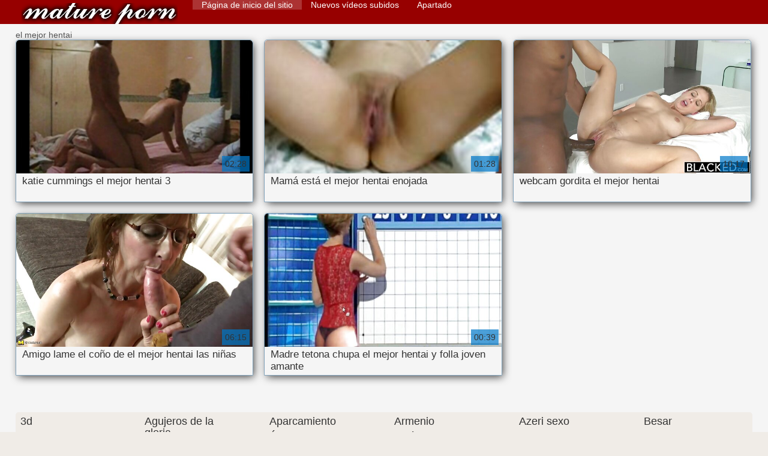

--- FILE ---
content_type: text/html; charset=UTF-8
request_url: https://es.1-fat.com/tag/91/
body_size: 5089
content:
<!DOCTYPE html>
<html lang="es">
<head>
    <meta http-equiv="Content-Language" content="es" />
     <link rel="canonical" href="https://es.1-fat.com/tag/91/"/>

    <meta http-equiv="Content-Type" content="text/html; charset=utf-8" />
    <meta name="viewport" content="width=device-width, initial-scale=1.0">
    <meta http-equiv="X-UA-Compatible" content="IE=edge" />
    <meta name="description" content="Aquí puedes ver películas porno geniales de calidad HD de   online "/>
        <title>Videos sexy de la pornografía nicho  el mejor hentai.</title>
    <link href="https://es.1-fat.com/files/style.css" rel="stylesheet" type="text/css"/>
    <link rel="shortcut icon" href="https://es.1-fat.com/files/favicon.ico" />
    
    <link href='https://es.1-fat.com/files/css.css' rel='stylesheet' type='text/css'>
    
<base target="_blank">
<meta name="author" content="https://es.1-fat.com" />
    <meta name="robots" content="ALL" />
    <meta name="revisit-after" content="1 day" />
    <style>
        #list_categories_categories_list .box{
            overflow:hidden;
        }
        .mobile{
            display:none;
        }
        @media screen and (max-width: 768px) {
            .mobile{
                display:block;
            }
        }
        .hidden-umenu{
            display:none;
        }
        @media screen and (max-width:770px) {
            .cat_description {
                display: none !important;
            }
        }

        #logo,
        .logo {
            -webkit-background-size:cover;
            background-size:cover;
            background-position:center;
            margin-top: 5px;
        }

        @media screen and (max-width: 950px) {
            #logo,
            .logo {
                width:60%;
            }
        }

        @media screen and (max-width: 375px) {
            #logo,
            .logo {
                width:100%;
            }
        }
        .body{font: Arial !important;}
    .content.fullwidth{
    position:relative;
}
#content,
#footer,
#menu,
.header_holder {
    width: 96%;
    max-width: 1600px
}
.header .holder::after,
.header_holder::after {
    content: "";
    display: block;
    clear: both
}
div#content {
    margin: 10px auto 0
}
@media screen and (max-width: 767px) {
    div#content {
        padding-left:10px;
        padding-right:10px;
        width:auto !important;
    }
}
@media (max-width:920px) and (min-width:471px) {
    .related_video,
    .video_block {
        margin: 0 2% 2% 0!important;
        width: 48.5%!important
    }
    .list-categories .item{
        margin: 0 2% 2% 0!important;
        width: 46.9%!important;    
    }
    #content {
        width: 100%!important
    }
    .small_fav_add {
        display: none!important
    }
    .related_video:nth-child(3n),
    .video_block:nth-child(3n) {
        margin-right: 2%!important
    }
    .related_video:nth-child(2n),
    .video_block:nth-child(2n) {
        margin-right: 0!important
    }
    .bottom_cats{
        column-count: 2;
        -moz-column-count: 2;
        -webkit-column-count: 2;
    }
}
#content {
    position: relative
}
.close-menu::after {
    content: 'Г—';
    font: 32px arial, sans-serif;
    vertical-align: bottom;
}
    </style>
</head>

<body style="font: 14px Arial, Helvetica, sans-serif;"><header role="banner">
    <div id="header">
        <div class="header_holder">
            <div id="logo" class="logo">
                <a href="https://es.1-fat.com/" target="_self">Anime porno </a>
            </div>
            <nav role="navigation"><div id="top-menu">
                <ul>
                    <li>
                        <a class="current" href="https://es.1-fat.com/" target="_self" style="font: 14px Arial, Helvetica, sans-serif;">Página de inicio del sitio </a>
                    </li>
                    <li>
                        <a href="https://es.1-fat.com/newporno.html" target="_self" style="font: 14px Arial, Helvetica, sans-serif;">Nuevos vídeos subidos </a>
                    </li>
                    <li>
                        <a href="https://es.1-fat.com/categoryall.html" target="_self" style="font: 14px Arial, Helvetica, sans-serif;">Apartado </a>
                    </li>


                </ul>
            </div>
            </nav><div class="clear"></div>
        </div>
    </div>
    <div class="dashboard-outer">
        <div class="dashboard-fade"></div>
        <div class="dashboard"></div>
    </div>
    <div class="ad_300_500">
    </div>
    
    </header><div id="content">

<main role="main"><div id="list_videos_common_videos_list">
								
		<style>
	.related .r-head{
		color: #ffffff;
		background: #900000;
		padding: 10px 15px;
		border-radius: 5px;
		display:inline-block;
		margin:0 0 5px;
		font-size: 17px;
	}

</style>
<div class="content fullwidth">
						

el mejor hentai
            
                        <div class="clear"></div>
            <div id="video-content">
                <div class="blocks_videos videos-holder">
	                	                    <ul class="videos_ul">
<li class="video_block">
			                        		                            <a class="image" href="/video/9637/katie-cummings-el-mejor-hentai-3/" title="katie cummings el mejor hentai 3" >
			                            <span class="video_image image-holder">
				                            <img class="thumb" src="https://es.1-fat.com/media/thumbs/7/v09637.jpg?1610326025" alt="katie cummings el mejor hentai 3" width="640" height="360"/>
			                            </span> 
			                            <p> katie cummings el mejor hentai 3 </p>
		                           
		                            <!--noindex-->
		                            <span class="duration">02:28</span>
		                            		                            		                            		                            <!--/noindex-->
		                            <span class="th-loader"></span> </a>
		                        </li><li class="video_block">
			                        		                            <a class="image" href="/video/6682/mam%C3%A1-est%C3%A1-el-mejor-hentai-enojada/" title="Mamá está el mejor hentai enojada" >
			                            <span class="video_image image-holder">
				                            <img class="thumb" src="https://es.1-fat.com/media/thumbs/2/v06682.jpg?1609802231" alt="Mamá está el mejor hentai enojada" width="640" height="360"/>
			                            </span> 
			                            <p> Mamá está el mejor hentai enojada </p>
		                           
		                            <!--noindex-->
		                            <span class="duration">01:28</span>
		                            		                            		                            		                            <!--/noindex-->
		                            <span class="th-loader"></span> </a>
		                        </li><li class="video_block">
			                        		                            <a class="image" href="/video/5204/webcam-gordita-el-mejor-hentai/" title="webcam gordita el mejor hentai" >
			                            <span class="video_image image-holder">
				                            <img class="thumb" src="https://es.1-fat.com/media/thumbs/4/v05204.jpg?1610008319" alt="webcam gordita el mejor hentai" width="640" height="360"/>
			                            </span> 
			                            <p> webcam gordita el mejor hentai </p>
		                           
		                            <!--noindex-->
		                            <span class="duration">10:17</span>
		                            		                            		                            		                            <!--/noindex-->
		                            <span class="th-loader"></span> </a>
		                        </li><li class="video_block">
			                        		                            <a class="image" href="https://es.1-fat.com/link.php" title="Amigo lame el coño de el mejor hentai las niñas" >
			                            <span class="video_image image-holder">
				                            <img class="thumb" src="https://es.1-fat.com/media/thumbs/1/v05771.jpg?1614317609" alt="Amigo lame el coño de el mejor hentai las niñas" width="640" height="360"/>
			                            </span> 
			                            <p> Amigo lame el coño de el mejor hentai las niñas </p>
		                           
		                            <!--noindex-->
		                            <span class="duration">06:15</span>
		                            		                            		                            		                            <!--/noindex-->
		                            <span class="th-loader"></span> </a>
		                        </li><li class="video_block">
			                        		                            <a class="image" href="https://es.1-fat.com/link.php" title="Madre tetona chupa el mejor hentai y folla joven amante" >
			                            <span class="video_image image-holder">
				                            <img class="thumb" src="https://es.1-fat.com/media/thumbs/2/v05092.jpg?1610934314" alt="Madre tetona chupa el mejor hentai y folla joven amante" width="640" height="360"/>
			                            </span> 
			                            <p> Madre tetona chupa el mejor hentai y folla joven amante </p>
		                           
		                            <!--noindex-->
		                            <span class="duration">00:39</span>
		                            		                            		                            		                            <!--/noindex-->
		                            <span class="th-loader"></span> </a>
		                        </li>

	                        	                        <li class="clear"></li>
	                    </ul>
                                                        </div>
                <div class="clear"></div>
            </div>
        </div>
<div class="pagination" id="list_videos_common_videos_list_pagination">
		</div>

	
</div></main>

<div class="top-cats"><ul class="bottom_cats main">
<li>
		<a title="HD-Порно" href="https://es.1-fat.com/category/3d/" target="_self">
			<span class="c_name">3d</span>
								</a>
	</li><li>
		<a title="HD-Порно" href="https://es.1-fat.com/category/69/" target="_self">
			<span class="c_name">69 porno</span>
								</a>
	</li><li>
		<a title="HD-Порно" href="https://es.1-fat.com/category/bareback/" target="_self">
			<span class="c_name">A pelo</span>
								</a>
	</li><li>
		<a title="HD-Порно" href="https://es.1-fat.com/category/african/" target="_self">
			<span class="c_name">África pornografía</span>
								</a>
	</li><li>
		<a title="HD-Порно" href="https://es.1-fat.com/category/agent/" target="_self">
			<span class="c_name">Agente de sexo</span>
								</a>
	</li><li>
		<a title="HD-Порно" href="https://es.1-fat.com/category/glory_holes/" target="_self">
			<span class="c_name">Agujeros de la gloria</span>
								</a>
	</li><li>
		<a title="HD-Порно" href="https://es.1-fat.com/category/albanian/" target="_self">
			<span class="c_name">Albanés pornografía</span>
								</a>
	</li><li>
		<a title="HD-Порно" href="https://es.1-fat.com/category/anal/" target="_self">
			<span class="c_name">Anal penetración</span>
								</a>
	</li><li>
		<a title="HD-Порно" href="https://es.1-fat.com/category/parking/" target="_self">
			<span class="c_name">Aparcamiento</span>
								</a>
	</li><li>
		<a title="HD-Порно" href="https://es.1-fat.com/category/arab/" target="_self">
			<span class="c_name">Árabe porno</span>
								</a>
	</li><li>
		<a title="HD-Порно" href="https://es.1-fat.com/category/algerian/" target="_self">
			<span class="c_name">Argelia sexo</span>
								</a>
	</li><li>
		<a title="HD-Порно" href="https://es.1-fat.com/category/argentinian/" target="_self">
			<span class="c_name">Argentina pornografía</span>
								</a>
	</li><li>
		<a title="HD-Порно" href="https://es.1-fat.com/category/armenian/" target="_self">
			<span class="c_name">Armenio</span>
								</a>
	</li><li>
		<a title="HD-Порно" href="https://es.1-fat.com/category/asian/" target="_self">
			<span class="c_name">Asiático video de sexo</span>
								</a>
	</li><li>
		<a title="HD-Порно" href="https://es.1-fat.com/category/audition/" target="_self">
			<span class="c_name">Audición sexo</span>
								</a>
	</li><li>
		<a title="HD-Порно" href="https://es.1-fat.com/category/austrian/" target="_self">
			<span class="c_name">austrian</span>
								</a>
	</li><li>
		<a title="HD-Порно" href="https://es.1-fat.com/category/azeri/" target="_self">
			<span class="c_name">Azeri sexo</span>
								</a>
	</li><li>
		<a title="HD-Порно" href="https://es.1-fat.com/category/bathroom/" target="_self">
			<span class="c_name">Ba</span>
								</a>
	</li><li>
		<a title="HD-Порно" href="https://es.1-fat.com/category/ballbusting/" target="_self">
			<span class="c_name">Ballbusting porno</span>
								</a>
	</li><li>
		<a title="HD-Порно" href="https://es.1-fat.com/category/bangladeshi/" target="_self">
			<span class="c_name">Bangladesh sexo</span>
								</a>
	</li><li>
		<a title="HD-Порно" href="https://es.1-fat.com/category/bbc/" target="_self">
			<span class="c_name">Bbc</span>
								</a>
	</li><li>
		<a title="HD-Порно" href="https://es.1-fat.com/category/kissing/" target="_self">
			<span class="c_name">Besar</span>
								</a>
	</li><li>
		<a title="HD-Порно" href="https://es.1-fat.com/category/bikini/" target="_self">
			<span class="c_name">Bikini</span>
								</a>
	</li><li>
		<a title="HD-Порно" href="https://es.1-fat.com/category/bottle/" target="_self">
			<span class="c_name">Botella de sexo</span>
								</a>
	</li>
	</ul></div>

	</div>
<p><a href="/tag/50/">anime de sexo</a> <a href="/tag/47/">anime hentai online</a> <a href="/tag/67/">anime hentai sin censura</a> <a href="/tag/44/">anime hentai sub español</a> <a href="/tag/63/">anime hentai xxx</a> <a href="/tag/18/">anime hentay</a> <a href="/tag/16/">anime sexo</a> <a href="/tag/1/">anime xxx</a> <a href="/tag/64/">anime yuri hentai</a> <a href="/tag/26/">animes xxx</a> <a href="/tag/78/">bleach porno</a> <a href="/tag/42/">bleach xxx</a> <a href="/tag/20/">caricaturas porno</a> <a href="/tag/25/">caricaturas xxx</a> <a href="/tag/6/">comic hentai</a> <a href="/tag/34/">comic porno de dragon ball</a> <a href="/tag/35/">comic porno dragon ball</a> <a href="/tag/99/">comics porno dbz</a> <a href="/tag/19/">dbz xxx</a> <a href="/tag/17/">dibujos porno</a> <a href="/tag/31/">dibujos xxx</a> <a href="/tag/68/">dragon ball comic xxx</a> <a href="/tag/97/">dragon ball hentay</a> <a href="/tag/9/">dragon ball porno</a> <a href="/tag/7/">dragon ball xxx</a> <a href="/tag/23/">dragon ball z xxx</a> <a href="/tag/91/">el mejor hentai</a> <a href="/tag/38/">elizabeth hentai</a> <a href="/tag/82/">hentai brutal</a> <a href="/tag/21/">hentai bulma</a> <a href="/tag/41/">hentai de dragon ball</a> <a href="/tag/43/">hentai dragonball</a> <a href="/tag/10/">hentai en español</a> <a href="/tag/11/">hentai español</a> <a href="/tag/74/">hentai hermanos</a> <a href="/tag/85/">hentai insesto</a> <a href="/tag/5/">hentai la</a> <a href="/tag/45/">hentai manga español</a> <a href="/tag/86/">hentai poringa</a> <a href="/tag/3/">hentai sin censura</a> <a href="/tag/72/">hentai sin censura sub español</a> <a href="/tag/4/">hentai sub español</a> <a href="/tag/73/">hentai sub español sin censura</a> <a href="/tag/65/">hentai subtitulado</a> <a href="/tag/46/">hentai tetonas</a> <a href="/tag/53/">hentai ver</a> <a href="/tag/51/">hentai violacion</a> <a href="/tag/61/">hentay anime</a> <a href="/tag/57/">imagenes hentai</a> <a href="/tag/95/">los increibles hentai</a> </p>	
	<footer role="contentinfo"><div style="text-align:center;">Top sitios de sexo </div>	
<a href="https://madurasvideos.best/">Maduras videos</a> <a href="https://videosxxxpeludas.com/">Videos xxx peludas</a> <a href="https://es.xxxtamil.top/">Videosxxx en español</a> <a href="https://chichonas.icu/">Mujeres chichonas</a> <a href="https://es.gujaratiporn.cyou/">Videos latinos porno</a> <a href="https://es.xxxgujarati.top/">XXX gratis</a> <a href="https://peruanas.monster/">xxx peruanas</a> <a href="http://colombianasculonas.com/">Colombianas culonas</a> <a href="https://madresculonas.top/">Madres culonas xxx</a> <a href="https://es.femmesmaturesnues.net/">Gordas xxx</a> <a href="https://es.analfilm.org/">Petardas xxx</a> <a href="https://es.tochterporn.com/">Videos xxx caseros</a> <a href="https://peludasmaduras.top/">Peludas maduras</a> <a href="https://es.filmpornocompleto.com/">Videos de sexo</a> <a href="https://es.pornindiaxxx.com/">Español latino xxx</a> <a href="https://es.gujarativideos.link/">Peliculas porno latino</a> <a href="https://veteranaspornos.com/">Veteranas pornos</a> <a href="https://peliculas.cyou/">Peliculas completas xxx</a> <a href="https://es.pizdegoale.org/">Videos porno de maduras</a> <a href="https://ecuatorianas.best/">Ecuatorianas xxx</a> <a href="https://es.pornovater.com/">Videos porno</a> <a href="https://videosgratispornoespanol.com/">Videos gratis porno español</a> <a href="https://pornoespanollatino.com/">Porno español latino</a> <a href="https://es.svenskaporn.com/">Videos xxx en español</a> <a href="https://es.filmpornodonne.casa/">Tetas xxx</a> <a href="https://es.pornicifilmovi.com/">Videos xxx gratis maduras</a> <a href="https://viejas.top/">Viejas xxx</a> <a href="https://maduras.best/">Sexo con maduras</a> <a href="https://es.videopornitaliani.com/">Videos de sexo latino</a> <a href="https://es.videolucahfree.com/">Zorras follando</a> <a href="https://es.phimsex77.com/">XXX español gay</a> <a href="https://videosxxxrusos.com/">Videos xxx rusos</a> <a href="https://peliculasxxxespanol.com/">Peliculas xxx español</a> <a href="https://cholitas.top/">Cholitas xxx</a> <a href="https://es.sexfilmekostenlos.org/">Videos xxx chileno</a> <a href="https://es.videohardamatoriali.com/">Videos xxx gratis</a> <a href="https://videosxxxdemaduras.com/">Videos xxx de maduras</a> <a href="https://es.videosexi.top/">XXX en español latino</a> <a href="https://videosxxxvenezolanas.com/">Videos xxx venezolanas</a> <a href="https://videosmadurasxx.com/">Videos maduras x</a> <a href="https://es.kostenlosepornoseiten.com/">Sexo mexicano</a> <a href="https://videosxxxecuador.com/">Videos xxx Ecuador</a> <a href="https://videosxxxabuelas.com/">Videos xxx abuelas</a> <a href="https://es.xxxbengali.top/">Abuelas calientes</a> <a href="https://es.videolucahbudak.com/">Videos triple xxx</a> <a href="https://es.dehati.cyou/">Porno hentai en español</a> <a href="https://es.fetegoale.org/">Porno tetas</a> <a href="https://es.szexvideokingyen.xyz/">Porno casero</a> <a href="https://es.troieitaliane.net/">Videos porno xxx</a> <a href="https://videossexocasero.com/">Videos de sexo casero gratis</a> <a href="https://videoscaserosfollando.org/">Videos caseros follando</a> <a href="https://es.pornoseksfilmovi.org/">Videos de sexo español</a> <a href="https://videospornomexicanas.org/">Videos porno mexicanas</a> <a href="https://videospornocasadas.com/">Videos porno casadas</a> <a href="https://videosxxxmaduras.org/">Videos xxx maduras</a> <a href="https://es.femeigoale.com/">Videos x gratis</a> <a href="https://videosxxxcastellano.com/">Videos xxx castellano</a> <a href="https://es.pornomaison.net/">Videos cachondos</a> <a href="https://videosxxxfamiliares.com/">Videos xxx familiares</a> <a href="https://videosxxxamateur.org/">Videos xxx amateur</a> <a href="https://videosxxxcerdas.net/">Videos xxx cerdas</a> <a href="https://es.donnematureporche.com/">Videos xxx peruanos</a> <a href="https://videoscaserosamateurs.org/">Videos caseros amateurs</a> <a href="https://madurasespanolasfollando.com/">Maduras españolas follando</a> <a href="https://es.videosangap.com/">Porno español gratis</a> <a href="https://es.pizdebune.net/">XXX porno gratis</a> <a href="https://subtitulado.cyou/">Porno subtitulado en español</a> <a href="https://videosxxxveteranas.com/">Videos xxx veteranas</a> <a href="https://es.vedetexxx.top/">Videos xxx español latino</a> <a href="https://es.xxxgujarati.link/">Porno video latino</a> <a href="https://es.phimsexonline.casa/">Videos follando</a> <a href="https://analespanol.com/">Anal español</a> <a href="https://videosxx.info/">Videos xx</a> <a href="https://es.bengalivideos.top/">Maduras calientes videos</a> <a href="https://es.bengalivideos.cyou/">Videos eroticos</a> <a href="https://peliculaspornosonline.com/">Peliculas pornos online</a> <a href="https://xxxsenoras.com/">XXX señoras</a> <a href="https://es.bengalisex.top/">Videos xxx calientes</a> <a href="https://es.xxxbanla.top/">XXX eroticas</a> <a href="https://es.filmepornocuvedete.top/">Porno gratis latino</a> 
	    <div class="ad_footer">
	    </div>
	    	    <div id="footer" style="background-color: yellow;">

	        <p>Al acceder a Anime porno, usted confirma que es mayor de edad y que visitar este sitio web porno no es una violación de la ley. 
	            <br/>Todas las películas porno gratis en el sitio están en el escenario, todas las modelos tienen más de 18 años, todos los videos para adultos se toman de fuentes abiertas de Internet. 
	            <br/>
	            
	        </p>

	        © 2021 Anime porno 
	    </div>
	    
		

                    
                    
                    	
                    
        



	</footer></body>

	</html>

--- FILE ---
content_type: text/css
request_url: https://es.1-fat.com/files/style.css
body_size: 23796
content:
body,
html {
    padding: 0;
    height: 100%;
    width: 100%;
    min-width: 320px;
}

body,
html,
table.body {

}

#pagenav ul li,
li,
ul li {
    list-style-type: none
}

.header_holder,
div#menu {
/*    border-bottom: 1px solid #f4792e*/
}

.helper a,
label {
    font-style: italic
}

.list_item a,
.sub-list .current,
.top-menu li a,
.video_block_top3days p,
span.username {
    text-overflow: ellipsis
}

html {
    margin: 0;
    background:#F0ECE7;
}

body {
    color: #555555;
    font:14px/1.3 cuprum, Arial, Helvetica, sans-serif;
    width: 100%;
    margin: 0 auto;
    height: auto;
    background: #F5F5F5;
}

#content,
#footer,
#menu,
.header_holder {
    width: 96%;
    max-width: 1600px
}
#footer{
    max-width: 100%;
}

.header .holder::after,
.header_holder::after {
    content: "";
    display: block;
    clear: both
}

.header_holder {
    margin: 0 auto;
    position: relative
}

table,
tbody,
td,
tr,
ul {
    margin: 0;
    padding: 0
}

table,
tbody,
td,
tr {
    border: 0
}

#top-menu>.current,
#top-menu>a:hover {
/*    border-left: 1px solid #e3974f;
    border-right: 1px solid #e3974f*/
    background: #AC3333;
}

td {
    vertical-align: top
}

a {
    text-decoration: none;
    color: #333;
}

a:hover {
    text-decoration: none;
    color: #e21725;
}

div#header {
    width: 100%
}

#logo,
.logo {
    width: 270px;
    height:35px;
    background:url(https://es.1-fat.com/files/logo.png) no-repeat;
    text-indent:-9999px;
}
.logo a{
    display:block;
    height:100%;
}

div#menu {
    margin: 0 auto
}

.menu_inner {
    padding: 10px 0;
    margin: 0 auto
}
#header{
    background: #970000;
}
div#header .current {
/*    display: inline!important;*/
}

div#header,
div#header a {
    height: 100%;
    display: block;
}

div#content {
    margin: 10px auto 0
}

@media screen and (max-width: 767px) {
    div#content {
        padding-left:10px;
        padding-right:10px;
        width:auto !important;
    }
}

#logo {
    float: left;
    margin-left: 5px;
    margin-top: 12px;
    cursor: pointer
}

.single-information {
    font-size: 14px;
    font-style: italic;
    text-align: right;
    color: #ccc
}

#top-menu>.current,
#top-menu>a {
    line-height: 17px;
    font-size: 17px!important;
    padding-left: 16px;
    padding-right: 16px;
    padding-top: 19px;
    transition: all .5s ease 0s;
    text-decoration: none
}

#logo>object {
    display: inline-block
}

#top-menu,
#top-menu>.current,
#top-menu>a {
    display: block;
    float: left
}

#top-menu {
    margin-left: 20px
}

#top-menu>.current {
/*    color: #ccc; */
    height: 41px;
    background: #AC3333;
}

#top-menu>a {
    border-left: 1px solid transparent;
    border-right: 1px solid transparent;
    color: #fff;
    height: 41px
}

#sort,
.cnt,
.u_menu,
div#search {
    float: right
}

.u_menu {
    margin-top: 19px
}

.user_ul>li {
    display: inline;
    margin: 0 10px
}

.user_ul>li:last-child {
    margin-right: 0
}

.before_u_menu {
    border-bottom: 1px solid rgba(0, 0, 0, .3)
}

.after_u_menu {
    border-top: 1px solid rgba(255, 255, 255, .1);
    margin-bottom: 15px
}

.user_ul {
    color: #fff;
    text-align: left
}

#pagenav ul,
.cnt,
.list_item,
.movie_extras,
.video_list,
div#footer {
    text-align: center
}

.user_ul a {
    color: #fbfbfb
}

.search,
.search-active,
.search-active:focus,
.search:focus {
}

div#search {
    margin-right: 15px;
    margin-top: 0;
}

.search,
.submit-button {
    display: block;
    float: left;
    margin: 0
}

.search {
    border: 1px solid #3d3d3d;
    border-right: 0;
    background: #222;
    font-size: 14px;
    height: 18px;
    padding: 5px 0 5px 12px;
    width: 246px
}

.search::-webkit-input-placeholder {
    color: rgba(255, 255, 255, .6)
}

.search:-ms-input-placeholder {
    color: rgba(255, 255, 255, .6)
}

.search::-moz-placeholder {
    color: rgba(255, 255, 255, .6)
}

.search:-moz-placeholder {
    color: rgba(255, 255, 255, .6)
}

.search-form-index {
    position: relative;
    width: 100%
}

.submit-button {
    border: 0px;
    border-left: 0;
    cursor: pointer;
    background: url(https://es.1-fat.com/files/searchw.png) 0 center no-repeat;
	height: 24px;
	width: 24px;
	background-size: contain;
	display: none;
}
.search_input {
	background-color: transparent;
	background-image: url(https://es.1-fat.com/files/searchw.png);
	background-position: 5px center;
	background-repeat: no-repeat;
	background-size: 24px 24px;
	border: none;
	cursor: pointer;
	height: 29px;
	margin: 0px 0;
	padding: 0 0 0 34px;
	position: relative;
	-webkit-transition: width 400ms ease, background 400ms ease;
	transition:         width 400ms ease, background 400ms ease;
	width: 0;
	border: 9px solid #970000;
	color: #000;
}

.search_input:focus {
	background-color: #fff;
	border: 8px solid #970000;
	cursor: text;
	outline: 0;
	width: 230px;
}
.search_input::placeholder{
	color:#666;
}
.clear {
    clear: both
}

#foot {
    margin: 0 auto;
    width: 100%
}

div#footer {
    border-top: 2px solid #900000;
    margin: 10px auto 0;
    padding-bottom: 15px;
    padding-top: 15px
}

.footer_menu li {
    margin: 0 10px 10px
}

.list_item {
    display: inline-block;
    height: 240px;
    margin: 5px;
    position: relative;
    width: 240px
}

.video_list_title {
    padding-bottom: 3px;
    display: block;
    padding-left: 3px;
    padding-top: 3px
}

.top-menu li a,
span.current {
    padding: 4px 4px 4px 10px
}

.top-menu li {
    display: block;
    width: 145px
}

.set_col,
.stext {
    display: inline-block
}

#footer p {
    display: block;
    margin: 0 auto;
    max-width: 1100px;
    width: 100%
}

#footer span.disclaimer {
    background: url(https://es.1-fat.com/files/age3.png) no-repeat rgba(0, 0, 0, 0);
    width: 70px;
    margin: 15px auto 0;
    display: block;
    height: 40px
}


span.current {
    color: #aeb0b0;
    display: block
}

.single img {
    max-width: 100%
}

.top-menu li a {
    color: #e5e5e5;
    display: block;
    height: 17px;
    overflow: hidden;
    white-space: nowrap
}

.list_item .duration {
    background: rgba(0, 120, 201, 0.7);
    border-radius: 3px 0 0;
    color: #f6f6f6;
    font-size: 11px;
    font-weight: 700;
    line-height: 12px;
    padding: 4px;
    position: absolute;
    right: 0;
    top: 160px;
    z-index: 100
}

h1,
h1 b,
h2,
h3 {
    font-weight: 400
}

.list_item:hover .duration {
    background: rgba(0, 0, 0, .65)
}

.list_item a {
    color: #f90;
    display: block;
    font-size: 13px;
    height: 215px;
    line-height: 14px;
    overflow: hidden;
    text-decoration: none
}

.comments_count,
.likes_count,
.views {
    height: 16px;
    padding-left: 20px
}

.comment_user,
.list_item:hover a {
    text-decoration: underline
}

.movie_extras {
    font-size: 14px;
    line-height: 14px;
    opacity: .7;
    position: absolute;
    display: none;
    top: 217px;
    width: 100%
}

.list_item:hover .movie_extras {
    opacity: 1
}

.list_item:hover .small_fav_add {
    opacity: .8
}

.small_fav_active,
.small_fav_add:hover {
    background: #f90!important;
    opacity: 1!important
}

.movie_extras span {
    display: inline-block;
    margin-left: 5px;
    margin-right: 5px
}

.views {
    background: url(https://es.1-fat.com/files/views.png) no-repeat rgba(0, 0, 0, 0)
}

.comments_count {
    background: url() no-repeat rgba(0, 0, 0, 0)
}

.likes_count {
    background: url() no-repeat rgba(0, 0, 0, 0)
}

.small_fav_add {
    background: rgba(0, 0, 0, .5);
    height: 20px;
    opacity: .55;
    padding: 3px;
    position: absolute;
    right: 0;
    top: 0;
    cursor: pointer;
    width: 20px;
    z-index: 22
}

.small_fav_add span {
    background: url(https://es.1-fat.com/files/like-20-1.png) no-repeat rgba(0, 0, 0, 0);
    display: block;
    height: 20px;
    width: 20px;
    z-index: 22
}

h1,
h2,
h3 {
    display: inline-block;
    font-size: 17px;
    margin: 5px;
    padding: 0
}

.cnt {
    color: rgba(255, 255, 255, .85);
    margin: 0;
    padding: 4px;
    width: 15px
}

#pagenav {
    margin-top: 20px
}

#pagenav ul li {
    background: #fff;
    display: inline-block
}

#pagenav ul li:last-child {
    border-bottom-right-radius: 5px;
    border-top-right-radius: 5px
}

#pagenav ul li:first-child {
    border-bottom-left-radius: 5px;
    border-top-left-radius: 5px
}

#pagenav ul li a,
#pagenav ul li b {
    background: #fff;
    border-radius: 5px!important;
    color: #222;
    display: block;
    font-size: 16px;
    line-height: 16px;
    padding: 13px 16px
}

.comment_user,
.div_sort {
    font-size: 15px;
    line-height: 15px;
    text-align: center;
    cursor: pointer
}

.navB {
    background: #e8e8e8!important
}

.navB b {
    background: 0 0!important
}

#sort {
    margin-top: 4px
}

#sort,
#sort a {
    color: #ccc
}

.div_sort {
/*    background: url(https://es.1-fat.com/files/bgmin.png) rgba(0, 0, 0, 0);
    border: 1px solid #2d2d2d;*/
    display: inline-block;
    height: 22px;
    margin: 0 5px;
    padding-left: 10px;
    padding-right: 10px;
    padding-top: 4px;
    position: relative;
    color: rgb(255,255,255);
    background-color: #900;
	border: 1px solid #73221a;
	border-radius: 5px;
	box-shadow: 0 1px 2px rgba(0,0,0,0.3);
	text-shadow: 0 1px 2px rgba(0,0,0,0.4);
}
.div_sort:hover {
	background: #e21725;
}
.sort_ul {
    background: #3f3f3f;
    border-bottom-left-radius: 2px;
    border-bottom-right-radius: 2px;
    left: 0;
    padding-bottom: 0;
    padding-top: 0;
    position: absolute;
    text-align: center;
    top: 26px;
    width: 100%;
    z-index: 999;
    display: none;
    border: 1px solid #2d2d2d;
    margin-left: -1px
}

.sort_ul li a {
    display: block;
    border-bottom: 1px solid #323232;
    margin-bottom: 9px;
    margin-top: 9px;
    padding-bottom: 9px
}

.sort_ul li:last-child a {
    border-bottom: 0!important;
    padding-bottom: 0!important
}

.div_sort.active_sort>a {
    display: block;
    width: 100%;
    color: #f90
}

.active_sort {
    color: #f90
}

.comment {
    background: #3d3d3d;
    border-radius: 8px;
    float: left;
    margin: 8px;
    padding: 8px
}

.comment_time {
    font-size: 11px;
    margin-bottom: 5px;
    font-style: italic;
    margin-bottom: 5px;
}

.comment_outer {
    margin-bottom: 8px;
    margin-top: 8px
}

.comment_user {
    border: 1px solid #3d3d3d;
    border-radius: 3px;
    color: #f90;
    float: left;
    height: 152px;
    margin-bottom: 5px;
    margin-top: 5px;
    padding: 0;
    width: 130px
}

.comment_profile_link {
    display: inline-block;
    margin-bottom: 5px;
    margin-top: 5px
}

.comment_profile_link>a {
    color: #ededed;
    font-size: 14px
}

.profile_form,
.video_likes {
    font-size: 16px
}

.comments_outer {
    background: url(https://es.1-fat.com/files/bgmin.png) rgba(0, 0, 0, 0);
    border: 1px solid #2d2d2d;
    margin-bottom: 10px;
    margin-top: 10px;
    padding: 5px 10px 10px
}

.comment_user img {
    height: 90px;
    width: 90px
}

.comments .own {
    background: #333
}

.comment_login {
    cursor: pointer;
    display: inline-block;
    height: 18px;
    margin-bottom: 5px;
    margin-top: 5px;
    overflow: hidden;
    width: 100%
}

.add_favorite {
    height: 24px;
    width: 24px;
    cursor: pointer;
    float: left
}

.add_favorite span {
    background: url(https://es.1-fat.com/files/like24.png) no-repeat rgba(0, 0, 0, 0);
    display: block;
    height: 24px;
    width: 24px;
    z-index: 999
}

.video_active_favorite span {
    background: url() rgba(0, 0, 0, 0)!important
}

.video_likes {
    float: left;
    line-height: 16px;
    padding-top: 3px;
    text-align: right;
    width: 50px
}

input.long,
textarea.long {
    width: 250px!important
}

.input,
.input_submit,
.select,
.textarea {
    width: 160px;
    box-shadow: 0 1px 0 0 rgba(255, 255, 255, .5);
    padding: 5px;
    margin: 0;
    color: #000;
    background: #fff;
    outline: 0
}

.input,
.select,
.textarea {
    border-radius: 3px;
    border: 1px solid rgba(0, 0, 0, .2);
    -moz-box-sizing: border-box;
    box-sizing: border-box
}

.input_submit {
    border-radius: 3px;
    border: 1px solid rgba(0, 0, 0, .2);
    -moz-box-sizing: border-box;
    box-sizing: border-box;
    cursor: pointer
}

.input_submit:hover {
    background: #f90
}

.input_disabled {
    background: #fff999
}

.video_outer {
    background: #101010;
    border: 1px solid #313131;
    border-radius: 4px;
    margin-top: 10px;
    position: relative;
    width: 675px
}

.video_favs {
    position: absolute;
    right: 11px;
    top: 8px
}

.video_extras {
    padding: 10px;
/*    background: url(https://es.1-fat.com/files/bgmin.png) rgba(0, 0, 0, 0);*/
    background: #fff;
    border: 1px solid #CCCCCC;
    position: relative
}

.video_description {
    border-top: 1px solid #292929;
    margin: 0 auto;
    padding-bottom: 10px;
    padding-top: 10px;
    width: 650px
}

h2 {
    font-size: 18px
}

.related {
    margin-top: 20px
}

.video_outer h1 {
    display: block;
    font-size: 17px;
    line-height: 20px;
    margin: 0;
    padding: 10px;
    width: 550px
}

.video_title {
    background: #1b1b1b;
    border-bottom: 1px solid #070707;
    position: relative
}

.notice {
    color: #f12;
    display: none;
    margin: 5px auto;
    text-align: center;
    width: 100%
}

.helper {
    font-size: 14px;
    margin: 10px
}

textarea {
    border: 1px solid rgba(0, 0, 0, .2);
    border-radius: 3px;
    font-size: 15px;
    padding: 5px
}

textarea#comment {
    height: 55px;
    width: 290px
}

.comment_submit {
    margin-top: 10px
}

label {
    display: block;
    font-size: 14px;
    font-weight: 700;
    margin: 5px
}

.fancybox-inner>h1 {
    font-size: 22px;
    font-weight: 700;
    margin: 0 0 10px
}

.fancybox-inner,
.fancybox-inner a {
    font-size: 16px
}

.div_sort:hover ul.sort_ul {
    display: block!important
}

.related_video:nth-child(3n),
.video_block:nth-child(3n) {
    margin-right: 0
}

.related_video,
.video_block {
    display: block;
/*    background: url(https://es.1-fat.com/files/bgmin.png) rgba(0, 0, 0, 0);*/
    border: 1px solid #3d3d3d;
    float: left;
    margin: 0 1.5% 1.5% 0;
    overflow: hidden;
    position: relative;
    text-align: center;
    width: 32.1%;
}
.video_block .video_image{
    display:block;
    position:relative;
    overflow:hidden;
    border-radius: 5px 5px 0 0;
}
/*.video_block .video_image:after{
    content: "";
    position: absolute;
    top: 0;
    left: 0;
    background: url(https://es.1-fat.com/files/logo.png) no-repeat 50% 50%;
    width: 100%;
    height: 100%;
    background-size: 73%;
}*/

.gif_rating_min,
.gif_size {
    background: rgba(0, 0, 0, .5);
    padding: 3px;
    right: 5px
}

.gif_rating_min,
.gif_size,
.pl_b {
    position: absolute;
    display: none
}

.gif_rating_min {
    font-size: 14px;
    line-height: 14px;
    top: 5px
}

.gif_size {
    bottom: 5px
}

.pl_b {
    background: url();
    width: 44px;
    height: 44px;
    left: 50%;
    margin-left: -22px;
    margin-top: -22px;
    top: 50%;
    z-index: 999
}

.gif_block,
.video_block_top3days {
    float: left;
    position: relative;
    text-align: center;
    overflow: hidden
}

.ad_300_500,
.ad_640 img,
.ad_footer,
.gif_block:hover .gif_rating_min,
.gif_block:hover .gif_size,
.gif_block:hover .pl_b {
    display: block
}

.col_ad h2 {
    font-size: 17px;
    margin-top: 0;
}

.video_block_top3days {
    display: block;
    border: 1px solid #3d3d3d;
    margin: 0 0 7%;
    width: 100%
}

.video_block_top3days>img {
    height: 100%;
    width: 100%
}

.video_block_top3days p {
    height: 22px;
    margin: 0;
    overflow: hidden;
    padding-left: 10px;
    padding-right: 10px;
}

.gif_block {
    width: 240px;
    margin-bottom: 20px
}

.gif_block img {
    width: 100%
}

.ad_footer {
    width: 300px;
    margin: 15px auto 10px
}

.ad_640 img {
    width: 640px;
    margin: 0 auto 10px
}

.ad_300_500 {
    width: 300px;
    margin: 0 auto
}
#top-menu ul{
    display: table;
}
#top-menu ul li{
    line-height: 47px;
    display: table-cell;
}
#top-menu ul li a{
    color: #fff;
    font-size: 17px;
    padding: 0 15px;

}
#top-menu ul li ul li{
    display: block;
}
#top-menu .current {
    background: #AC3333;
}
.div_sort a {
    color: #fff;
}
.fancybox-wrap{
    border: 1px solid #fff !important;
}
.fancybox-skin {
    color: #fff !important;
}
.popup-holder #support_message{
    width: 100%;
}
.popup-holder #support_email{
    width: 98%;
}
.fancybox-desktop{
    height: auto !important; 
}
.bottom_cats{
    column-count: 4;
    -moz-column-count: 4;
    -webkit-column-count: 4;
    font-size: 18px;
    line-height: 20px;
    padding: 15px;

}
#list_categories_categories_list .box{
    margin:10px 0 0 0;
    background:#F0ECE7;
    -webkit-border-radius:5px;
    -moz-border-radius:5px;
    border-radius:5px;
}
.bottom_cats li{
    padding: 0 15px;
    break-inside: avoid;
}

.bottom_cats.main{
    margin:-15px 0 0 -17px;
    padding:15px 0;
    width:100%;
}
@media screen and (max-width: 767px) {
    .bottom_cats.main{
        margin:-10px 0 0 -13px;
    }
}
.bottom_cats.main li{
    padding:15px 0 0 15px;
}

@media screen and (max-width: 767px) {
    .bottom_cats.main li{
        padding:10px 0 0 10px;
    }

}

.bottom_cats.main a{
    padding:5px 10px;
}

.bottom_cats.main a:hover{
    color:#fff;
    background:#900;
}

.bottom_cats.main a:hover span{
    color:#fff;
}

.bottom_cats .c_total{
    color: #666;
}
.bottom_cats a{
    display: flex;
    justify-content: space-between;
}
.bottom_cats .c_name{
}
.bottom_cats .c_dots{
    background: linear-gradient(to right,#666 25%,transparent 0) 0 100% repeat-x;
    background-size: 4px 1px;
    flex-grow: 1;
    height: 17px;
    margin: 0 10px;
}

.title-big{
    font-size:24px;
}
@media screen and (max-width:770px) {
    .cat_description {
        display: none
    }
    .ad_300_500 {
        margin-bottom: 10px;
        margin-top: 10px
    }
}

@media (max-width:920px) and (min-width:471px) {
    .related_video,
    .video_block {
        margin: 0 2% 2% 0!important;
        width: 48.5%!important
    }
    .list-categories .item{
        margin: 0 2% 2% 0!important;
        width: 46.9%!important;    
    }
    #content {
        width: 100%!important
    }
    .small_fav_add {
        display: none!important
    }
    .related_video:nth-child(3n),
    .video_block:nth-child(3n) {
        margin-right: 2%!important
    }
    .related_video:nth-child(2n),
    .video_block:nth-child(2n) {
        margin-right: 0!important
    }
    .bottom_cats{
        column-count: 2;
        -moz-column-count: 2;
        -webkit-column-count: 2;
    }
}

@media (max-width:470px) and (min-width:200px) {
    .cat_description {
        display: none
    }
    .small_fav_add {
        display: none!important
    }
    .related_video,
    .video_block {
        margin-bottom: 7%!important;
        margin-left: auto;
        margin-right: auto;
        margin-top: 0;
        width: 100%!important
    }
    .list-categories .item{
        width: 48.8%!important        
    }
    .related_video p,
    .video_block p {
        height: 25px
    }
    #content {
        width: 100%!important
    }
    .bottom_cats{
        column-count: 1;
        -moz-column-count: 1;
        -webkit-column-count: 1;
    }
}

@media (max-width:1150px) and (min-width:921px) {
    .related_video,
    .video_block {
        margin: 0 2% 2% 0;
        width: 31.7%!important
    }
    .related_video:nth-child(3n),
    .video_block:nth-child(3n) {
        margin-right: 0!important
    }
    #content {
        width: 98%!important
    }
    .list-categories .item{
        width: 31.8% !important;
        margin: 0 1% 1% 0 !important;
    }
    .bottom_cats{
        column-count: 3;
        -moz-column-count: 3;
        -webkit-column-count: 3;
    }

}

@media screen and (max-width:1350px) {
    #search {
    }
    .search {
    }
    .col_ad {
        display: none!important
    }
    .col_video {
        float: none!important;
        margin: 10px auto 0!important
    }
}

@media screen and (max-width:1243px) {
    .u_menu {
        display: none
    }
    .set_four,
    .set_three {
        display: none!important
    }
}

@media screen and (max-width:950px) {
    #back-top {
        bottom: 25px!important;
        opacity: .77!important;
        right: 25px!important
    }
    #logo {
        border-bottom: 1px solid #fff;
        clear: both;
        float: none!important;
        margin: 0 auto!important;
        padding-bottom: 10px;
        padding-top: 15px;
        text-align: center;
        width: 100%
    }
    .related_video p,
    .video_block p {
/*        height: 25px!important*/
    }
    .duration,
    .video_views {
        bottom: 50px!important
    }
}

.hidden-umenu,
.hidden-umenu-small {
    cursor: pointer;
    margin-top: 12px;
    float: right
}

@media screen and (max-width:770px) {
    .div_sort {
        height: 23px;
        padding-top: 5px;
    }
    .sort_ul {
        top: 28px !important;
    }
    .video-share.video-bubble {
        display: none
    }
    .footer_menu li {
        font-size: 16px!important
    }
}

@media screen and (max-width:810px) {
    .hidden-umenu {
        position: absolute;
/*        top: 3px;
        right: 25px;*/
    }
    .hidden-button {
        display: block!important
    }
    div#menu {
        display: none!important
    }
}

@media screen and (max-width:630px) {
    #top-menu a:hover,
    #top-menu>.current {
        color: #f90;
        border-left: 0!important;
        border-right: 0!important
    }
    div#search {
/*        display: none!important*/
    }
    div#search {
        width: 15%;
    }
    #search .search_input{
        position: absolute;
        top: 0;
        right: 0;
    }
    #top-menu {
        width: 80%;
        margin-left: 0
    }
    #top-menu>a,
    #top-menu>span {
        width: 24%;
        padding-left: 0!important;
        padding-right: 0!important;
        text-align: center
    }
    #top-menu>.current {
        height: 32px!important;
        padding-top: 14px!important
    }
    #top-menu>a {
        height: 36px!important;
        padding-top: 14px!important
    }
    .video-download.video-bubble {
        display: none
    }
    .video-views.video-bubble {
        margin-left: 0!important
    }
    .hidden-umenu {
        display: block!important;
        margin-top: 0px;
        top: -3px;
        right: 5px;
        border: 1px solid #970000;
    }
    .stext_wrapper{
        display: none;
        background: #970000;
    }
    .div_sort{
        width: 30%;
        background: none;
        color:#fff;
    }
    .active_sort {
        color: #f90;
        font-weight: bold;
    }


}

@media screen and (max-width:540px) {
    .stext_wrapper {
        margin-bottom: 10px!important;
        margin-left: auto!important;
        margin-right: auto!important;
        position: relative!important;
        text-align: center;
    }
    #logo {
        text-align: left;
        background-position: center;
    }
    .div_sort {
        padding-left: 4px;
        padding-right: 4px;
        margin-left: 4px;
        margin-right: 4px
    }
    .video_favs {
        display: none
    }
    #top-menu ul {
	    width: 100%;
	}
	#top-menu ul li {
	    display: table-cell;
	    width: 33%;
	    text-align: center;
	}
	.header_holder {
	    margin: 0;
	}
	.header_holder {
	    width: 100%;
	}
	.div_sort {
		width: 45%;
		margin: 2px;
	}
}

.cat_description,
.col_ad,
.fancybox-title-float-wrap,
.gif_rat,
.model_description,
.next_link,
.player-box,
.rating_score,
.tale_short_story,
.tale_title,
.tooltipster-arrow,
.user_menushka a,
.video-bubble,
a.btn-hq span span {
    text-align: center
}
.player{
    width:100%;
    -webkit-box-shadow:0 4px 8px rgba(0,0,0,.75);
    -moz-box-shadow:0 4px 8px rgba(0,0,0,.75);
    box-shadow:0 4px 8px rgba(0,0,0,.75);
}
#kt_player{
    width:100% !important;
    height:100% !important;
    padding:0;
    position:relative;
}
#kt_player_internal{
    position:absolute !important;
    top:0;
    left:0;
    width:100% !important;
    height:100% !important;
}
@media screen and (max-width:510px) {
    .video-views.video-bubble {
        display: none
    }
    .video-rating {
        left: 50%!important;
        margin-left: -105px!important;
        position: relative!important;
        top: 0!important
    }
}

.dashboard,
.hidden-button,
.mini-rating,
.video_views {
    position: absolute
}

@media screen and (max-width:400px) {
    .logo {
        width: 240px
    }
}

@media screen and (max-width:355px) {
    .div_sort {
        padding-left: 2px;
        padding-right: 2px;
        margin-left: 2px;
        margin-right: 2px
    }
}

.hidden-umenu {
/*    background: #222;*/
/*    border: 1px solid #fff;*/
    display: none;
    height: 22px;
    width: 28px;
    padding-bottom: 3px;
    padding-top: 3px;
    padding: 4px 8px;
    border-radius: 5px;
}
.hidden-umenu.sidebar{
    width: 28px;	
}
.hidden-umenu:hover {
    background: #970000;    
}
.hidden-umenu:hover .icon-b{
    background: #fff;
}
.menushka a,
.menushka span {
    display: block!important;
    padding: 7px 7px 7px 15px!important;
    font-size: 16px!important
}

.menushka>li {
    border-bottom: 1px solid #444
}

.hidden-umenu-small {
    background: rgba(0, 0, 0, 0) url("https://es.1-fat.com/files/bgmin.png") repeat scroll 0 0;
    border: 1px solid #fff;
    display: none;
    height: 27px;
    padding-bottom: 3px;
    padding-top: 8px;
    position: absolute;
    top: 0;
    width: 38px;
    -webkit-transition-duration: 0.3s;
    -moz-transition-duration: 0.3s;
    -o-transition-duration: 0.3s;
    transition-duration: 0.3s;
    -webkit-transition-property: -webkit-transform;
    -moz-transition-property: -moz-transform;
    -o-transition-property: -o-transform;
    transition-property: transform;
}

.dashboard {
    right: 0px;
    display: none;
    background: right top rgba(51, 51, 51, 1);
    color: #888;
    box-shadow: -1px 0 0 #f90, 3px 0 3px rgba(0, 0, 0, .25) inset;
    top: 0;
    width: 205px;
    z-index: 9;
}

.dashboard-outer {
    background: rgba(0, 0, 0, 0.55) none repeat scroll 0 0;
    position: relative;
    display: none;
    width: 100%;
    z-index: 2;
}

.dashboard-fade {
    background: rgba(0, 0, 0, 0.5) none repeat scroll 0 0;
    height: 2200px;
    left: 0;
    position: absolute;
    top: 0;
    width: 100%;
    z-index: 3;
}

.user_menushka {
    background: rgba(0, 0, 0, .5);
    box-shadow: 0 0 5px #222 inset;
    padding-bottom: 5px;
    padding-top: 5px
}

.user_menushka a {
    display: block;
    font-size: 15px!important;
    padding: 5px
}

.icon-b {
    background: #970000;
    border-radius: 5px;
    display: block;
    height: 2px;
    margin: 4px auto;
    width: 20px
}

.hidden-button,
.next_link {
    border: 1px solid #3d3d3d;
    cursor: pointer
}

.hidden-button {
    background: #222;
    color: #ccc;
    display: none;
    font-size: 14px;
    left: 25px;
    padding: 4px;
    top: 20px
}

.related_video,
.video_block,
.video_block_top3days {
    color: #ededed;
    border: 1px solid rgb(130,163,187);
    border-radius: 5px 5px 0 0;
    /*box-shadow: 0 0 5px rgba(0,0,0,0.2);*/

    -webkit-box-shadow: 3px 4px 14px -2px rgba(0,0,0,.75);
    -moz-box-shadow: 3px 4px 14px -2px rgba(0,0,0,.75);
    box-shadow: 3px 4px 14px -2px rgba(0,0,0,.75);

    -webkit-transition:box-shadow .2s;
    -moz-transition:box-shadow .2s;
    -ms-transition:box-shadow .2s;
    -o-transition:box-shadow .2s;
    transition:box-shadow .2s;
}

.related_video:hover,
.video_block:hover,
.video_block_top3days:hover {
    -webkit-box-shadow: 3px 4px 14px -2px rgba(0, 0, 0, 1);
    -moz-box-shadow: 3px 4px 14px -2px rgba(0, 0, 0, 1);
    box-shadow: 3px 4px 14px -2px rgba(0, 0, 0, 1);
}

.related_video p,
.video_block p {
    height: 44px;
    margin: 0;
    overflow: hidden;
    padding-left: 10px;
    padding-right: 10px;
    text-align: left;
/*    text-overflow: ellipsis;
    white-space: nowrap;*/
    font-size: 17px;
    line-height: 1.2;

}

.gif-thumbs {
    background: url() rgba(0, 0, 0, 0);
    display: block;
    float: right;
    height: 16px;
    margin-left: 5px;
    width: 16px
}

.next_link {
    background: url(https://es.1-fat.com/files/bgmin.png) rgba(0, 0, 0, 0);
    display: block;
    color: #f90;
    font-size: 16px;
    margin: 5px auto;
    padding: 5px;
    width: 285px
}

.related_video img,
.video_image>img {
    height: auto;
    width: 100%;
    position:relative;
    z-index:11;
    /*max-height:306px;*/
}
.th-loader{
    position:absolute;
    top:50%;
    left:50%;
    display:none;
    z-index:100;
    background:url(https://es.1-fat.com/files/loader.png) no-repeat;
    width:64px;
    height:64px;
    margin:-32px 0 0 -32px;
}

.video_views {
    background: rgba(0, 0, 0, .5);
    left: 5px;
    padding: 5px;
    bottom: 30px;
    z-index:13;
}

.smotr_inner {
    background: url(https://es.1-fat.com/files/views.png) no-repeat rgba(0, 0, 0, 0);
    display: block;
    padding: 0 0 0 20px
}

.mini-rating {
    background: rgba(0, 0, 0, .5);
    left: 0;
    padding: 5px;
    top: 0;
    z-index:13;
}

.mini-rating>span {
    background: url(https://es.1-fat.com/files/thumbs-up-16.png) no-repeat rgba(0, 0, 0, 0);
    padding-left: 20px
}

.set_four,
.set_three {
    border: 1px solid #2d2d2d;
    padding: 4px;
    display: inline-block;
    cursor: pointer
}

h1 {
    font-size: 18px;
    margin-bottom: 14px;
    margin-top: 0;
    width: calc(100% - 75px);
}
.related h1{
    width: auto;
}

.video-data h1 {
    margin-bottom: 12px!important
}

.blocks_gifs,
.blocks_videos {
    margin: 0 auto
}

#content {
    position: relative
}

.stext_wrapper {
    margin-bottom: 5px;
    position: absolute;
    right: 0;
    top: 0
}

@media screen and (max-width: 767px) {
    .stext_wrapper {
        position:static;
    }
}

.set_three {
    margin-right: 5px
}

.duration {
    background: rgba(0, 120, 201, 0.7);
    padding: 5px;
    position: absolute;
    right: 5px;
    bottom: 50px;
    z-index:13;
}


.footer_menu {
    margin-bottom: 7px;
    margin-top: 7px
}

.footer_menu li {
    display: inline-block
}

.col_video {
    max-width: 1302px;
    width: 100%;
    float: left
}

fieldset {
    border: 0
}

span.username {
    display: inline-block;
    max-width: 42px;
    overflow: hidden;
    position: relative;
    top: 3px;
    white-space: nowrap
}

.single {
    font-size: 16px;
    line-height: 24px;
    margin-bottom: 10px;
    padding-bottom: 10px
}

.col_ad {
    float: right;
    width: 295px
}

.video_cols {
    margin: 0 auto 20px;
}

.video-data {
    background: none;
/*    border-bottom: 1px solid #070707;*/
    padding-left: 5px;
    padding-top: 7px;
    position: relative
}

.video-bubble {
/*    background: rgba(0, 0, 0, .35);
    border: 1px solid #2d2d2d;*/
    padding: 5px;
	font-size: 16px;
	color: #333;
	font-weight: bold;
}
.video-bubble .red_cir{
	background-color: #cb2027;
	border-radius: 10px;
	padding: 3px 7px;
	font-weight: bold;
	line-height: 1;
	color: #fff !important;
}
.category-label {
    float: left;
    margin-top: 2px
	font-size: 16px;
	color: #333;
}
.related h1{
	color: #ffffff;
	background: #900000;
	padding: 10px 15px;
	border-radius: 5px;
}
.video-categories>a,
.video-categories>span {
    background: none;
    border: 1px solid #2d2d2d;
    border-radius: 5px;
    display: block;
    float: left;
    font-size: 15px;
    margin-left: 3px;
    margin-right: 3px;
    margin-bottom:8px;
    padding: 3px 10px
}

.extr_2 {
    width: 100%;
    display: inline-block
}

.video-download,
.video-views {
    width: 150px;
    float: left
}

.video-share {
    float: left;
    margin-right: 20px;
    padding: 2px 7px 4px
}

.video-views {
    margin-left: 20px
}

.video-rating {
    position: absolute;
    right: 10px;
    top: 10px;
    width: 164px
}

.video-categories>a:hover {
    text-decoration: none;
    background: #970000;
    color:#FFF;
}

.sub-list {
    float: left;
    width: 145px
}

.suggest-model {
    color: #f90;
    cursor: pointer;
    text-decoration: underline
}

.fancybox-nav,
a.btn-hq,
a.btn-hq>span {
    text-decoration: none
}

.video-categories {
    margin-bottom: 10px;
    margin-top: 10px;
    width:80%;
}

#back-top {
    background: url(https://es.1-fat.com/files/arrow-top.png) rgba(0, 0, 0, 0);
    bottom: 51px;
    cursor: pointer;
    height: 34px;
    opacity: .72;
    position: fixed;
    right: 45px;
    width: 48px
}

.gif_minus,
.gif_plus {
    width: 24px;
    height: 24px;
    display: block;
    float: left;
    cursor: pointer
}

#back-top:hover {
    opacity: .94!important
}

.gif_plus {
    background: url() rgba(0, 0, 0, 0)
}

.gif_minus {
    background: url() rgba(0, 0, 0, 0)
}

.gif_rating {
    margin: 0 auto;
    width: 105px
}

.gif_rat {
    height: 24px;
    font-size: 20px;
    line-height: 20px;
    float: left;
    margin-left: 5px;
    margin-right: 5px
}

.visible {
    display: block
}

.tale_title>i {
    display: block;
    margin-left: 25px;
    position: absolute;
    right: 5px;
    top: 5px;
    color: #ccc
}

.list-of-tales {
    margin: 0 auto
}

.tale_title>a {
    font-size: 17px
}

.splash_thumb {
    position: absolute;
    top: 0;
    left: 0;
    width: 0;
    background: rgba(0, 0, 0, .55);
    height: 6px
}

.tale-div {
    padding: 10px
}

.story_desription {
    font-size: 18px
}

.post-ratings {
    position: relative
}

.rating_item:hover {
    opacity: 1
}

.rating_item,
.rating_vote {
    height: 39px;
    width: 48px;
    position: absolute;
    opacity: .8
}

.rating_1 {
    background: url(https://es.1-fat.com/files/up3.png);
    left: 0;
    cursor: pointer
}

.rating_2 {
    background: url(https://es.1-fat.com/files/down2.png);
    right: 0;
    cursor: pointer;
    top: 3px
}

.upper_hr {
    margin-top: 1px
}

.under_hr {
    border-top: 1px solid #c99638;
    color: #e5aa3b;
    font-size: 11px;
    padding-top: 1px
}

.rating_score {
    color: #ffbc3f;
    display: block;
    font-size: 16px;
    margin: 0 auto;
    padding: 0 auto
}

.rating_total,
.site .rating_score {
    display: none
}

.post-ratings-loading {
    background: url() no-repeat;
    display: none;
    height: 32px;
    position: absolute;
    left: 59px;
    top: 9px;
    width: 32px
}

.cat_description {
    border: 1px solid #3d3d3d;
    font-size: 13px;
    line-height: 16px;
    padding: 5px;
    margin-bottom: 7px;
    display:block;
}

.item_model {
    float: left;
    height: 300px;
    margin-bottom: 20px;
    position: relative;
    width: 240px
}

.cnt_span,
.model_name {
    font-weight: 700;
    position: absolute;
    display: block
}

.cnt_span {
    background: url() no-repeat rgba(0, 0, 0, 0);
    color: #000;
    font-size: 19px;
    height: 25px;
    padding-left: 30px;
    right: 10px;
    top: 6px
}

.sub-list .current {
    height: 17px;
    overflow: hidden;
    white-space: nowrap
}

.model_name {
    background: rgba(0, 0, 0, .46);
    color: #fff;
    font-size: 17px;
    height: 42px;
    line-height: 20px;
    padding: 7px 10px 0;
    text-align: center;
    top: 251px;
    width: 220px;
    z-index: 10
}

.list_of_models {
    margin: 0 auto
}

.model_eng_name {
    color: #ccc;
    display: block;
    font-size: 14px
}

.tale_list p {
    font-size: 15px;
    line-height: 20px
}

.tale_list {
    background: url(https://es.1-fat.com/files/bgmin.png) rgba(0, 0, 0, 0);
    border: 1px solid #3d3d3d;
    float: left;
    margin-bottom: 20px;
    padding: 10px;
    position: relative;
    width: 220px
}

.tale_title {
    margin-top: 20px;
    margin-bottom: 15px
}

.videos_ul video {
    left: 0;
    position: absolute;
    top: 0;
    width: 100%;
    z-index:15;
    display: none;
}
.videos_ul video.hover {
    display: block;
}
.image.load video.hover {
    background: #F5F5F5;
	padding-bottom: 20px;
}
.videos_ul .loader {
    background: url() no-repeat rgba(0, 0, 0, 0);
    bottom: 30px;
    height: 24px;
    margin: -14px 0 0 -14px;
    overflow: hidden;
    display: none;
    position: absolute;
    right: 7px;
    width: 24px;
    z-index: 2
}
.play-trailer,
.play-trailer-stop{
    position:absolute;
    top:0;
    right:0;
    background:url([data-uri]) no-repeat;
    width: 36px;
    height: 36px;
    background-size: 72px 108px;
    z-index: 100;
    border: 0;
    cursor:pointer;
    outline:none;
}
.play-trailer-stop{
    background-position: -36px 0;
    display:none;
}
.tooltipster-fall,
.tooltipster-grow-show {
    -moz-transition-timing-function: cubic-bezier(.175, .885, .32, 1.15);
    -ms-transition-timing-function: cubic-bezier(.175, .885, .32, 1.15);
    -o-transition-timing-function: cubic-bezier(.175, .885, .32, 1.15)
}

.tooltipster-default {
    background: #343434;
    border: 1px solid #1d1d1d;
    border-radius: 5px;
    box-shadow: 0 0 5px #000;
    color: #fff
}

.tooltipster-default .tooltipster-content {
    font-size: 14px;
    line-height: 16px;
    padding: 6px 8px;
    overflow: hidden
}

.tooltipster-icon {
    cursor: help;
    margin-left: 4px
}

.tooltipster-base {
    padding: 0;
    font-size: 0;
    line-height: 0;
    position: absolute;
    left: 0;
    top: 0;
    z-index: 9999999;
    pointer-events: none;
    width: auto;
    overflow: visible
}

.fancybox-inner,
.tooltipster-base .tooltipster-content {
    overflow: hidden
}

.tooltipster-arrow {
    display: block;
    width: 100%;
    height: 100%;
    position: absolute;
    top: 0;
    left: 0;
    z-index: -1
}

.tooltipster-arrow span,
.tooltipster-arrow-border {
    display: block;
    width: 0;
    height: 0;
    position: absolute
}

.tooltipster-arrow-top span,
.tooltipster-arrow-top-left span,
.tooltipster-arrow-top-right span {
    border-left: 8px solid transparent!important;
    border-right: 8px solid transparent!important;
    border-top: 8px solid;
    bottom: -7px
}

.tooltipster-arrow-top .tooltipster-arrow-border,
.tooltipster-arrow-top-left .tooltipster-arrow-border,
.tooltipster-arrow-top-right .tooltipster-arrow-border {
    border-left: 9px solid transparent!important;
    border-right: 9px solid transparent!important;
    border-top: 9px solid;
    bottom: -8px
}

.tooltipster-arrow-bottom span,
.tooltipster-arrow-bottom-left span,
.tooltipster-arrow-bottom-right span {
    border-left: 8px solid transparent!important;
    border-right: 8px solid transparent!important;
    border-bottom: 8px solid;
    top: -7px
}

.tooltipster-arrow-bottom .tooltipster-arrow-border,
.tooltipster-arrow-bottom-left .tooltipster-arrow-border,
.tooltipster-arrow-bottom-right .tooltipster-arrow-border {
    border-left: 9px solid transparent!important;
    border-right: 9px solid transparent!important;
    border-bottom: 9px solid;
    top: -7px
}

.tooltipster-arrow-bottom .tooltipster-arrow-border,
.tooltipster-arrow-bottom span,
.tooltipster-arrow-top .tooltipster-arrow-border,
.tooltipster-arrow-top span {
    left: 0;
    right: 0;
    margin: 0 auto
}

.tooltipster-arrow-bottom-left span,
.tooltipster-arrow-top-left span {
    left: 6px
}

.tooltipster-arrow-bottom-left .tooltipster-arrow-border,
.tooltipster-arrow-top-left .tooltipster-arrow-border {
    left: 5px
}

.tooltipster-arrow-bottom-right span,
.tooltipster-arrow-top-right span {
    right: 6px
}

.tooltipster-arrow-bottom-right .tooltipster-arrow-border,
.tooltipster-arrow-top-right .tooltipster-arrow-border {
    right: 5px
}

.tooltipster-arrow-left .tooltipster-arrow-border,
.tooltipster-arrow-left span {
    border-top: 8px solid transparent!important;
    border-bottom: 8px solid transparent!important;
    border-left: 8px solid;
    top: 50%;
    margin-top: -7px;
    right: -7px
}

.tooltipster-arrow-left .tooltipster-arrow-border {
    border-top: 9px solid transparent!important;
    border-bottom: 9px solid transparent!important;
    border-left: 9px solid;
    margin-top: -8px
}

.tooltipster-arrow-right .tooltipster-arrow-border,
.tooltipster-arrow-right span {
    border-top: 8px solid transparent!important;
    border-bottom: 8px solid transparent!important;
    border-right: 8px solid;
    top: 50%;
    margin-top: -7px;
    left: -7px
}

.tooltipster-arrow-right .tooltipster-arrow-border {
    border-top: 9px solid transparent!important;
    border-bottom: 9px solid transparent!important;
    border-right: 9px solid;
    margin-top: -8px
}

.tooltipster-fade {
    opacity: 0;
    -webkit-transition-property: opacity;
    -moz-transition-property: opacity;
    -o-transition-property: opacity;
    -ms-transition-property: opacity;
    transition-property: opacity
}

.tooltipster-fade-show {
    opacity: 1
}

.tooltipster-grow {
    -webkit-transform: scale(0, 0);
    -moz-transform: scale(0, 0);
    -o-transform: scale(0, 0);
    -ms-transform: scale(0, 0);
    transform: scale(0, 0);
    -webkit-transition-property: -webkit-transform;
    -moz-transition-property: -moz-transform;
    -o-transition-property: -o-transform;
    -ms-transition-property: -ms-transform;
    transition-property: transform;
    -webkit-backface-visibility: hidden
}

.tooltipster-grow-show {
    -webkit-transform: scale(1, 1);
    -moz-transform: scale(1, 1);
    -o-transform: scale(1, 1);
    -ms-transform: scale(1, 1);
    transform: scale(1, 1);
    -webkit-transition-timing-function: cubic-bezier(.175, .885, .32, 1.15);
    transition-timing-function: cubic-bezier(.175, .885, .32, 1.15)
}

.tooltipster-swing {
    opacity: 0;
    -webkit-transform: rotateZ(4deg);
    -moz-transform: rotateZ(4deg);
    -o-transform: rotateZ(4deg);
    -ms-transform: rotateZ(4deg);
    transform: rotateZ(4deg);
    -webkit-transition-property: -webkit-transform, opacity;
    -moz-transition-property: -moz-transform;
    -o-transition-property: -o-transform;
    -ms-transition-property: -ms-transform;
    transition-property: transform
}

.tooltipster-swing-show {
    opacity: 1;
    -webkit-transform: rotateZ(0);
    -moz-transform: rotateZ(0);
    -o-transform: rotateZ(0);
    -ms-transform: rotateZ(0);
    transform: rotateZ(0);
    -webkit-transition-timing-function: cubic-bezier(.23, .635, .495, 1);
    -webkit-transition-timing-function: cubic-bezier(.23, .635, .495, 2.4);
    -moz-transition-timing-function: cubic-bezier(.23, .635, .495, 2.4);
    -ms-transition-timing-function: cubic-bezier(.23, .635, .495, 2.4);
    -o-transition-timing-function: cubic-bezier(.23, .635, .495, 2.4);
    transition-timing-function: cubic-bezier(.23, .635, .495, 2.4)
}

.tooltipster-fall {
    top: 0;
    -webkit-transition-property: top;
    -moz-transition-property: top;
    -o-transition-property: top;
    -ms-transition-property: top;
    transition-property: top;
    -webkit-transition-timing-function: cubic-bezier(.175, .885, .32, 1.15);
    transition-timing-function: cubic-bezier(.175, .885, .32, 1.15)
}

.tooltipster-fall.tooltipster-dying {
    -webkit-transition-property: all;
    -moz-transition-property: all;
    -o-transition-property: all;
    -ms-transition-property: all;
    transition-property: all;
    top: 0!important;
    opacity: 0
}

.tooltipster-slide {
    left: -40px;
    -webkit-transition-property: left;
    -moz-transition-property: left;
    -o-transition-property: left;
    -ms-transition-property: left;
    transition-property: left;
    -webkit-transition-timing-function: cubic-bezier(.175, .885, .32, 1);
    -webkit-transition-timing-function: cubic-bezier(.175, .885, .32, 1.15);
    -moz-transition-timing-function: cubic-bezier(.175, .885, .32, 1.15);
    -ms-transition-timing-function: cubic-bezier(.175, .885, .32, 1.15);
    -o-transition-timing-function: cubic-bezier(.175, .885, .32, 1.15);
    transition-timing-function: cubic-bezier(.175, .885, .32, 1.15)
}

.tooltipster-slide.tooltipster-dying {
    -webkit-transition-property: all;
    -moz-transition-property: all;
    -o-transition-property: all;
    -ms-transition-property: all;
    transition-property: all;
    left: 0!important;
    opacity: 0
}

.tooltipster-content-changing {
    opacity: .5;
    -webkit-transform: scale(1.1, 1.1);
    -moz-transform: scale(1.1, 1.1);
    -o-transform: scale(1.1, 1.1);
    -ms-transform: scale(1.1, 1.1);
    transform: scale(1.1, 1.1)
}

.fancybox-image,
.fancybox-inner,
.fancybox-nav,
.fancybox-nav span,
.fancybox-outer,
.fancybox-skin,
.fancybox-tmp,
.fancybox-wrap,
.fancybox-wrap iframe,
.fancybox-wrap object {
    padding: 0;
    margin: 0;
    border: 0;
    outline: 0;
    vertical-align: top
}

.fancybox-wrap {
    position: absolute;
    top: 0;
    left: 0;
    z-index: 8020
}

.fancybox-inner,
.fancybox-outer,
.fancybox-skin {
    position: relative
}

.fancybox-skin {
    /*background: #f9f9f9;*/
    color: #444;
    text-shadow: none
}

.fancybox-opened {
    z-index: 8030
}

.fancybox-opened .fancybox-skin {
    -webkit-box-shadow: 0 10px 25px rgba(0, 0, 0, .5);
    -moz-box-shadow: 0 10px 25px rgba(0, 0, 0, .5);
    box-shadow: 0 10px 25px rgba(0, 0, 0, .5)
}

.fancybox-type-iframe .fancybox-inner {
    -webkit-overflow-scrolling: touch
}

.fancybox-error {
    color: #444;
    font: 14px/20px "Helvetica Neue", Helvetica, Arial, sans-serif;
    margin: 0;
    padding: 15px;
    white-space: nowrap
}

.fancybox-iframe,
.fancybox-image {
    display: block;
    width: 100%;
    height: 100%
}

.fancybox-image {
    max-width: 100%;
    max-height: 100%
}

#fancybox-loading,
.fancybox-close,
.fancybox-next span,
.fancybox-prev span {
    /*background-image: url(https://es.1-fat.com/files/cross24.png)*/
}

#fancybox-loading {
    position: fixed;
    top: 50%;
    left: 50%;
    margin-top: -22px;
    margin-left: -22px;
    background-position: 0 -108px;
    opacity: .8;
    cursor: pointer;
    z-index: 8060
}

.fancybox-close,
.fancybox-nav,
.fancybox-nav span {
    cursor: pointer;
    z-index: 8040;
    position: absolute
}

#fancybox-loading div {
    width: 44px;
    height: 44px;
    /*background: url() center center no-repeat*/
}

.fancybox-close {
    /*height: 24px;
    right: 5px;
    top: 5px;
    width: 24px*/
}

.fancybox-nav {
    top: 0;
    width: 40%;
    height: 100%;
    /*background: url(https://es.1-fat.com/files/blank.gif);*/
    -webkit-tap-highlight-color: transparent
}

.fancybox-prev {
    left: 0
}

.fancybox-next {
    right: 0
}

.fancybox-nav span {
    top: 50%;
    width: 36px;
    height: 34px;
    margin-top: -18px;
    visibility: visible
}

.fancybox-prev span {
    left: 10px;
    background-position: 0 -36px
}

.fancybox-next span {
    right: 10px;
    background-position: 0 -72px
}

.fancybox-nav:hover span {
    visibility: visible
}

.fancybox-tmp {
    position: absolute;
    top: -99999px;
    left: -99999px;
    visibility: hidden;
    max-width: 99999px;
    max-height: 99999px;
    overflow: visible!important
}

.fancybox-lock,
.fancybox-lock body {
    overflow: hidden!important
}

.fancybox-lock {
    width: auto
}

.fancybox-lock-test {
    overflow-y: hidden!important
}

.fancybox-overlay {
    position: absolute;
    top: 0;
    left: 0;
    overflow: hidden;
    display: none;
    z-index: 8010;
    /*background: url(https://es.1-fat.com/files/fancybox_overlay.png)*/
}

.fancybox-overlay-fixed {
    position: fixed;
    bottom: 0;
    right: 0
}

.fancybox-lock .fancybox-overlay {
    overflow: auto;
    overflow-y: scroll
}

.fancybox-title {
    visibility: hidden;
    font: 400 13px/20px "Helvetica Neue", Helvetica, Arial, sans-serif;
    position: relative;
    text-shadow: none;
    z-index: 8050
}

.fancybox-opened .fancybox-title {
    visibility: visible
}

.fancybox-title-float-wrap {
    position: absolute;
    bottom: 0;
    right: 50%;
    margin-bottom: -35px;
    z-index: 8050
}

.fancybox-title-float-wrap .child {
    display: inline-block;
    margin-right: -100%;
    padding: 2px 20px;
    background: 0 0;
    background: rgba(0, 0, 0, .8);
    -webkit-border-radius: 15px;
    -moz-border-radius: 15px;
    border-radius: 15px;
    text-shadow: 0 1px 2px #222;
    color: #FFF;
    font-weight: 700;
    line-height: 24px;
    white-space: nowrap
}

.fancybox-title-outside-wrap {
    position: relative;
    margin-top: 10px;
    color: #fff
}

.fancybox-title-inside-wrap {
    padding-top: 10px
}

.fancybox-title-over-wrap {
    position: absolute;
    bottom: 0;
    left: 0;
    color: #fff;
    padding: 10px;
    background: #000;
    background: rgba(0, 0, 0, .8)
}
.post-ratings{
	float: left;
	margin: 3px 10px 0 0;
	vertical-align: top;
	height: 30px;
	overflow: hidden;
	width: 200px;
	background: #ffffff;
	background: -moz-linear-gradient(top,#ffffff 0%,#cccccc 100%);
	background: -webkit-gradient(linear,left top,left bottom,color-stop(0%,#ffffff),color-stop(100%,#cccccc));
	background: -webkit-linear-gradient(top,#ffffff 0%,#cccccc 100%);
	background: -o-linear-gradient(top,#ffffff 0%,#cccccc 100%);
	background: -ms-linear-gradient(top,#ffffff 0%,#cccccc 100%);
	background: linear-gradient(to bottom,#ffffff 0%,#cccccc 100%);
	border-radius: 2px;
	-webkit-border-radius: 2px;
}
.video-rating{
	width: 210px;
}
.rating_1{
	float: left;
	text-indent: -9999px;
	overflow: hidden;
	width: 33px;
	height: 30px;
	background: url('https://es.1-fat.com/files/btn-vote.png') no-repeat;
	border-right: 1px solid #cccccc;
}
.rating_2 {
	float: right;
	text-indent: -9999px;
	overflow: hidden;
	width: 33px;
	height: 30px;
	background: url('https://es.1-fat.com/files/btn-vote.png') no-repeat -34px 0;
	border-left: 1px solid #cccccc;
	top: 0;
}
.rating_1.voted,
.rating_1:hover {
	background-position: 0 -31px;
}
.rating_2.voted,
.rating_2:hover {
	background-position: -34px -31px;
}
.scale-holder {
    background: #fc5729;
    display: block;
    height: 4px;
    position: relative;
    width: 120px;
}
.video-bubble .voters{
	font-size: 12px;
	font-weight: normal;
}
.video-bubble .rating {
    text-align: center;
    width: 120px;
    margin: 0 auto;
    overflow: hidden;
    padding: 2px;
    position: relative;
}
.sidebar{
/*	float: left;*/
	width: 195px;
	margin: 0 10px 0 0;
	vertical-align: top;
	display: inline-block;
}
.sidebar .headline {
    padding: 35px 0px 8px;
}
.sidebar h2{
	font-size: 18px;
	color: #fff;
	background-color: #900;
	border-color: #900;
	margin: 0;
	border-radius: 5px;
	display: block;
	text-align: center;
}
.sidebar h2:hover{
	background-color: #e21725;
}
.sidebar h2 a{
	color:#fff;
	display: block;
	padding: 5px 10px;
}
.sidebar .list {
    overflow: hidden;
    background: #162128;
    border-radius: 5px;
    -webkit-border-radius: 5px;
    list-style: outside none;
    padding: 0;
}
.sidebar .list a {
    display: block;
    padding: 10px 12px 13px 14px;
    color: #ffffff;
    background: transparent;
    font-size: 16px;
}
.sidebar .list li:hover {
	background: #970000;
}
.sidebar .list .rating {
    float: right;
    color: #ffffff;
}
.main-container{
	width: 100%;
	display: inline-block;
}
.list-categories .item{
	display: inline-block;
	width: 24.5%;
	background-color: #f5f5f5;
	border: 1px solid rgb(130,163,187);
	border-radius: 5px 5px 0 0;
	box-shadow: 0 0 5px rgba(0,0,0,0.2);
	background: none;
	padding: 0px;
	margin-bottom: 5px;
	overflow: hidden;
}
.list-categories .item img{
	width: 100%;
}
.item .videos, .item .albums, .item .user {
    float: left;
}
.item .rating {
    float: right;
}
.list-categories .item .title{
	display: block;
	text-align: center;
}
.list-categories .item:hover{
	color:#333;
}
.list-categories .item:hover .title{
	color:#e21725;
}
.pagination a, .pagination span {
    padding: 12px 12px 12px;
    min-width: 14px;
    font-size: 16px;
}
.pagination .first span {
    background-color: #900;
    border: 1px solid #73221a;
    color: #fff;
    box-shadow: 0 1px 2px rgba(0,0,0,0.3);
    border-radius: 5px 0 0 5px;
}
.pagination .jump span {
    background-color: #900;
    border: 1px solid #73221a;
    color: #fff;
    margin-left: 1px;
    margin-right: 1px;
    box-shadow: 0 1px 2px rgba(0,0,0,0.3);
}
.pagination .current {
    background: #ccd2d7 none repeat scroll 0 0;
    border: 1px solid #afb9c1;
    color: #3a566b;
    width: 81px;
    box-shadow: 0 1px 2px rgba(0,0,0,0.3);
}
.pagination .page a {
    background-color: #900;
    border: 1px solid #73221a;
    color: #fff;
    box-shadow: 0 1px 2px rgba(0,0,0,0.3);
    margin-right: 1px;
}
.pagination .last a {
    background-color: #900;
    border: 1px solid #73221a;
    color: #fff;
    width: 140px;
    box-shadow: 0 1px 2px rgba(0,0,0,0.3);
    border-radius: 0 5px 5px 0;
}
.pagination a:hover {
    color: #fff;
    background: #e21725;
    background: -moz-linear-gradient(top,#e21725 0%,#e21725 100%);
    background: -webkit-gradient(linear,left top,left bottom,color-stop(0%,#e21725),color-stop(100%,#e21725));
    background: -webkit-linear-gradient(top,#e21725 0%,#e21725 100%);
    background: -o-linear-gradient(top,#e21725 0%,#e21725 100%);
    background: -ms-linear-gradient(top,#e21725 0%,#e21725 100%);
    background: linear-gradient(to bottom,#e21725 0%,#e21725 100%);
    background-color: rgba(0, 0, 0, 0);
}
.pagination .prev,
.pagination .next{
	display: none;
}
.pagination .first a {
    background-color: #900;
    border: 1px solid #73221a;
    color: #fff;
    box-shadow: 0 1px 2px rgba(0,0,0,0.3);
    border-radius: 5px 0 0 5px;
}
.pagination .last span {
    background-color: #900;
    border: 1px solid #73221a;
    color: #fff;
    width: 140px;
    box-shadow: 0 1px 2px rgba(0,0,0,0.3);
    border-radius: 0 5px 5px 0;
}
.pagination .prev span {
    background-color: #900;
    border: 1px solid #73221a;
    box-shadow: 0 1px 2px rgba(0,0,0,0.3);
    color: #fff;
    border-radius: 5px 0 0 5px;
}
.pagination .next a {
    background-color: #900;
    border: 1px solid #73221a;
    box-shadow: 0 1px 2px rgba(0,0,0,0.3);
    color: #fff;
    border-radius: 0 5px 5px 0;
}
.pagination .prev a {
    background-color: #900;
    border: 1px solid #73221a;
    box-shadow: 0 1px 2px rgba(0,0,0,0.3);
    color: #fff;
    border-radius: 5px 0 0 5px;
}
.pagination .next span {
    background-color: #900;
    border: 1px solid #73221a;
    box-shadow: 0 1px 2px rgba(0,0,0,0.3);
    color: #fff;
    border-radius: 0 5px 5px 0;
}


@media only screen and (-webkit-min-device-pixel-ratio:1.5),
only screen and (min--moz-device-pixel-ratio:1.5),
only screen and (min-device-pixel-ratio:1.5) {
    #fancybox-loading,
    .fancybox-close,
    .fancybox-next span,
    .fancybox-prev span {
        /*background-image: url();*/
        background-size: 44px 152px
    }
    #fancybox-loading div {
        /*background-image: url();*/
        background-size: 24px 24px
    }
}

a.twitter {
    background: url(https://es.1-fat.com/files/twitter.png) rgba(0, 0, 0, 0);
    display: inline-block;
    height: 24px;
    left: 6px;
    position: relative;
    top: 4px;
    width: 24px
}

.insta,
.twit {
    display: inline-block;
    height: 48px;
    margin-left: 10px;
    margin-right: 10px;
    width: 48px
}

.related_video:hover,
.video_block:hover {
/*    border: 1px solid #5d5d5d*/
}

.extr_2_download {
    background: rgba(0, 0, 0, 0) url("https://es.1-fat.com/files/download-mini.png") no-repeat scroll 0 0;
    display: inline-block;
    height: 16px;
    top: 2px;
    position: relative;
    width: 25px;
}

.video-download.video-bubble {
    padding-top: 4px;
    height: 19px;
    position: relative;
}

.model_description {
    margin-bottom: 10px
}

.insta {
    background: url() no-repeat rgba(0, 0, 0, 0)
}

.twit {
    background: url() no-repeat rgba(0, 0, 0, 0)
}

a.btn-hq>span,
a.btn-play>span {
    background-color: rgba(0, 0, 0, .1);
    box-shadow: 0 1px 2px 1px rgba(0, 0, 0, .75), 0 1px 2px 1px rgba(0, 0, 0, .5) inset
}

a.btn-play {
    bottom: 0;
    left: 0;
    position: absolute;
    right: 0;
    top: 0
}

a.btn-hq,
a.btn-play>span {
    left: 50%;
    position: absolute;
    top: 50%
}

a.btn-play>span {
    border: 6px solid #fff;
    border-radius: 100%;
    margin-left: -50px;
    margin-top: -44px;
    opacity: 1;
    padding: 20px
}

a.btn-hq {
    margin-left: 74px;
    margin-top: -35px
}

a.btn-hq>span {
    border: 5px solid #fff;
    border-radius: 100%;
    color: #fff;
    display: block;
    padding: 15px
}

a.btn-hq span span {
    display: block;
    font-size: 17px;
    font-weight: 700;
    height: 27px;
    line-height: 24px;
    text-shadow: 0 2px 1px rgba(0, 0, 0, .5);
    width: 27px
}

a.btn-play span span {
    background: url([data-uri]) rgba(0, 0, 0, 0);
    display: block;
    filter: drop-shadow(0 0 1px rgba(0, 0, 0, .75));
    font-size: 0;
    height: 31px;
    line-height: 0;
    width: 31px
}

.mobile-preloader-img {
    width: 100%;
    height: 100%
}

.btn-play.play-video.mobile-play-video>span {
    margin-left: -63px!important;
    margin-top: -63px!important;
    padding: 32px!important
}

.btn-hq.play-video.mobile-hq {
    left: 55%!important;
    margin-top: -49px!important
}

.btn-hq.play-video.mobile-hq>span {
    padding: 22px!important
}

.btn-hq.play-video.mobile-hq span {
    font-size: 20px;
    height: 34px;
    line-height: 32px;
    width: 34px
}

.tale_views_div {
    text-align: right;
}

.tale_views {
    background: rgba(0, 0, 0, 0) url("https://es.1-fat.com/files/views.png") no-repeat scroll 0 0;
    color: #ccc;
    padding-left: 20px;
    text-align: right;
}

i.noindex {
    display: block;
    text-align: center;
    font-size: 11px;
}

.col_ad .block_head {
    background: #1b1b1b none repeat scroll 0 0;
    border-bottom: 1px solid #070707;
}

.form-list input {
    height: 25px;
    border-radius: 2px;
    border: 0;
    padding-left: 0px;
    padding-right: 0px;
}

.single.tale-div > ul {
    margin-left: 25px;
}

.single.tale-div li {
    list-style-type: circle;
}

.rotate90 {
    -webkit-transform: rotate(90deg);
    -moz-transform: rotate(90deg);
    -o-transform: rotate(90deg);
}

.comment_text {
    line-height: 22px;
    font-size: 14px;
}

.mob_ad_wrapper {
    display: block;
    height: 100%;
    left: 0;
    position: absolute;
    top: 0;
    width: 100%;
    z-index: 9999;
}

.mob_ad_wrapper > a {
    display: block;
    height: 100%;
    text-align: center;
    width: 100%;
}

.mob_ad_wap {
    background: rgba(0, 0, 0, 0.55) none repeat scroll 0 0;
    border: 10px solid rgba(255, 255, 255, 1);
    color: #fff;
    font-size: 28px;
    /*height: 90px;*/
    left: 50%;
    margin-left: -140px;
    margin-top: -70px;
    padding-bottom: 20px;
    padding-top: 10px;
    position: absolute;
    text-decoration: none;
    top: 50%;
    width: 260px;
    z-index: 999;
}

.break_td {
    word-break: break-all;
}

.download_ul {
    display: none;
    position: absolute;
    z-index: 999;
    background: rgba(0, 0, 0, 1) none repeat scroll 0 0;
    width: 100%;
    top: 28px;
    margin-left: -6px;
    border: 1px solid #353535;
    border-bottom: 0px;
}

.download_ul > li {
    border-bottom: 1px solid #343434;
}

.download_ul a {
    display: block;
    padding-bottom: 5px;
    padding-top: 5px;
    text-decoration: none;
    width: 100%;
}

.video-download:hover .download_ul {
    display: block !important;
}

.item_model:hover .model_name {
    color: #f90;
}

.model_rus_name {
    display: block;
    height: 20px;
    overflow: hidden;
    text-overflow: ellipsis;
    width: 100%;
}

.mob_controls_wrapper {
    display: none;
}
.g_hidden{
    display:none;
    position: absolute;
    top: 0;
    left: 0px;
    background: -moz-linear-gradient(top,#ffffff 0%,#cccccc 100%);
    background: -webkit-gradient(linear,left top,left bottom,color-stop(0%,#ffffff),color-stop(100%,#cccccc));
    background: -webkit-linear-gradient(top,#ffffff 0%,#cccccc 100%);
    background: -o-linear-gradient(top,#ffffff 0%,#cccccc 100%);
    background: -ms-linear-gradient(top,#ffffff 0%,#cccccc 100%);
    background: linear-gradient(to bottom,#ffffff 0%,#cccccc 100%);
    width: 125px;
    height: 28px;
    vertical-align: middle;
    padding-top: 5px;
}
.pagination-holder{
	vertical-align: bottom;
}
.pagination{
    width:100%;
    overflow: visible;
    text-align:center;
    margin:20px 0 42px;
}
.pagination li{
    margin:0;
    float: left;
    text-shadow: 0 1px 2px rgba(0,0,0,0.4);
}
.album_images{
    width:100%;
    overflow:hidden;
    text-align:center;
    margin:0 0 10px;
}
.album_images__item{
    margin:0 0 10px;
    display:inline-block;
    max-width:200px;
    vertical-align:top;
    margin:7px;
}
.album_images__item:hover{
    margin:0;
    border:7px solid #f56c08;
}
.album_images__item img{
    height:100%;
    display:block;
}

.sidebar.right {
  position: fixed;
  top: 0;
  right: 0;
  bottom: 0;
  width: 270px;
  background: rgb(68, 68, 68);
  color: white;
  padding: 30px;
  box-shadow: 0 0 5px black;
  font-size: 24px;
  text-align: center;
}
#mainmenu{
    background: #000;
    z-index:1000;
    color:#FFF;
}
#mainmenu a{
    color:#FFF;
}

.close-menu {
    position: relative;
    display: block;
    font-size: .8rem;
    color: #fff;
    top: 25px;
    right: 55px;
    float: right;
    cursor: pointer;
}
.close-menu{
    font: 14px arial, sans-serif;
    position: absolute;
    right: 5px;
    text-decoration: none;
    top: 5px;
    text-transform: uppercase;
    vertical-align: bottom;
    line-height: 32px;
}
.close-menu::after {
    content: '×';
    font: 32px arial, sans-serif;
    vertical-align: bottom;
}
#footer{
    width: 100%;
    background: #162128;
}
#footer a{
    color: #afb9c1;
}
@media screen and (max-width:1680px){
    .col_video {
        max-width: calc(100vw - 390px);
    }
}
@media screen and (max-width:1440px){
    .col_video {
        max-width: calc(100vw - 360px);
    }
}
@media screen and (max-width:1350px){
    .col_video {
        max-width: 100%;
    }
}

@media screen and (max-width:1024px){

    .related_video img, .video_image>img{
        /*max-height:250px;*/
    }
}
@media screen and (max-width:767px){
    .pagination .page,
    .pagination .jump{
        display:none;
    }
    .pagination li{
        margin:0 5px;
    }
    .related_video img, .video_image>img{
        /*max-height:200px;*/
    }

    .pagination .first,
    .pagination .last{
    	display: none;
	}
    .pagination .prev,
    .pagination .next{
	}
}

.wide-spot{
    margin:10px 0;
}

.content.fullwidth{
    position:relative;
}
.top-cats,
.view-video-cats{
    margin:0 0 10px;
    background:#F0ECE7;
    padding:3px 0;
    -webkit-border-radius:5px;
    -moz-border-radius:5px;
    border-radius:5px;
}
.top-cats .bottom_cats{
    column-count: 6;
        -moz-column-count: 6;
        -webkit-column-count: 6;
        width:100%;
        padding:0;
        line-height:19px;
}

.top-cats .bottom_cats{
    margin-top:0;
}

.top-cats .bottom_cats li{
    padding-top:0;
}

.top-cats .bottom_cats.main a {
    padding: 3px 10px;
}

@media screen and (max-width: 1023px) {
    .top-cats{
        display:none;
    }
}
